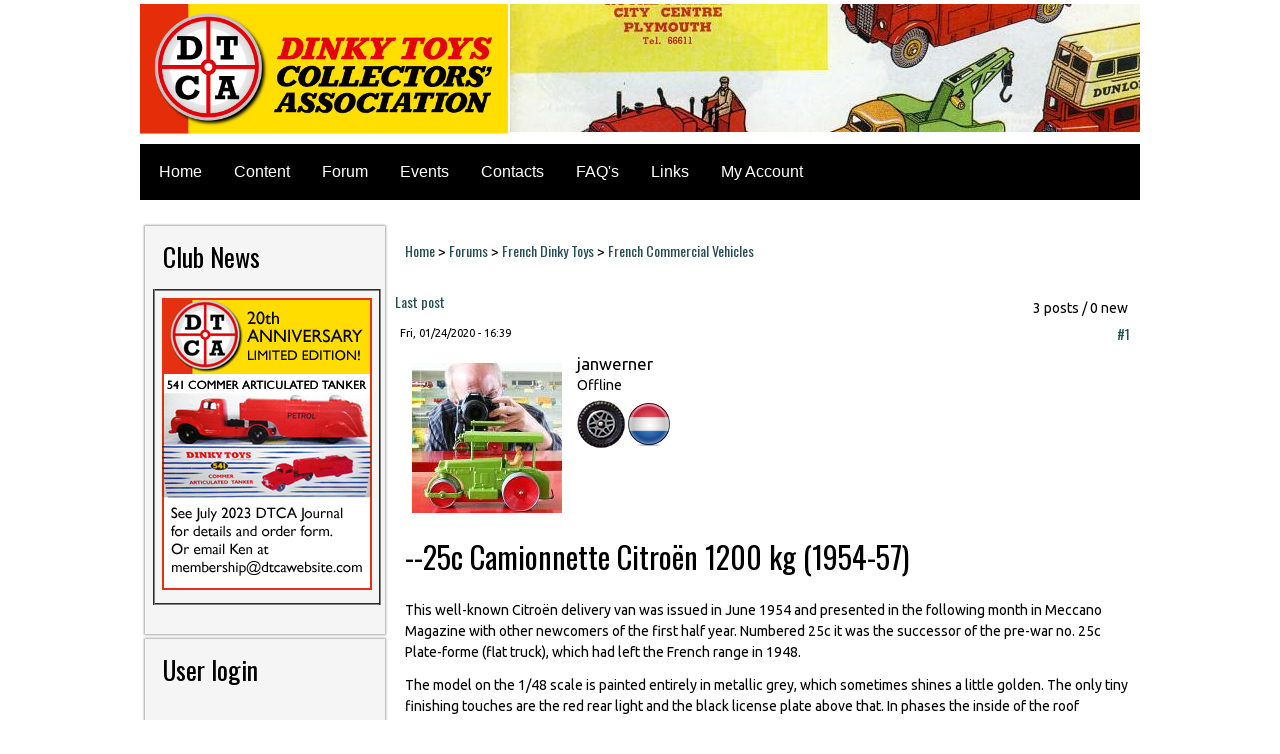

--- FILE ---
content_type: text/html; charset=utf-8
request_url: https://dtcawebsite.com/forum-topic/25c-camionnette-citro%C3%ABn-1200-kg-1954-57
body_size: 11434
content:
<!DOCTYPE html PUBLIC "-//W3C//DTD XHTML+RDFa 1.0//EN" "https://www.w3.org/MarkUp/DTD/xhtml-rdfa-1.dtd">
<html xmlns="https://www.w3.org/1999/xhtml" xml:lang="en" version="XHTML+RDFa 1.0" dir="ltr"
  
  xmlns:content="http://purl.org/rss/1.0/modules/content/"
  xmlns:dc="http://purl.org/dc/terms/"
  xmlns:foaf="http://xmlns.com/foaf/0.1/"
  xmlns:og="http://ogp.me/ns#"
  xmlns:rdfs="http://www.w3.org/2000/01/rdf-schema#"
  xmlns:sioc="http://rdfs.org/sioc/ns#"
  xmlns:sioct="http://rdfs.org/sioc/types#"
  xmlns:skos="http://www.w3.org/2004/02/skos/core#"
  xmlns:xsd="http://www.w3.org/2001/XMLSchema#">

<head profile="http://www.w3.org/1999/xhtml/vocab">
  <script  type="text/javascript" id="CookieConsent" src="https://policy.app.cookieinformation.com/uc.js" data-culture="en" data-iab-enabled="0"></script>
<meta http-equiv="Content-Type" content="text/html; charset=utf-8" />
<link rel="shortcut icon" href="https://dtcawebsite.com/sites/all/themes/dtca_rebuild_tp2/favicon.ico" type="image/vnd.microsoft.icon" />
<meta name="generator" content="Drupal 7 (https://www.drupal.org)" />
<link rel="canonical" href="https://dtcawebsite.com/forum-topic/25c-camionnette-citro%C3%ABn-1200-kg-1954-57" />
<link rel="shortlink" href="https://dtcawebsite.com/node/8029" />
  <title>|</title>
  <link type="text/css" rel="stylesheet" href="https://dtcawebsite.com/sites/default/files/css/css_xE-rWrJf-fncB6ztZfd2huxqgxu4WO-qwma6Xer30m4.css" media="all" />
<link type="text/css" rel="stylesheet" href="https://dtcawebsite.com/sites/default/files/css/css_n3RSTc17TvpA8qE_tWWXnQzX6CpLD_eFSF2yAeExvCk.css" media="all" />
<link type="text/css" rel="stylesheet" href="https://dtcawebsite.com/sites/default/files/css/css_ADfBpApKmgv97Ddior2fyObCaS2TNPerw7gIoR_QtC8.css" media="all" />
<link type="text/css" rel="stylesheet" href="https://dtcawebsite.com/sites/default/files/css/css_BbZtx21k9YcMUBg56WVbkK8suhJQwLZepsCA8kzQrJU.css" media="screen" />
<link type="text/css" rel="stylesheet" href="https://dtcawebsite.com/sites/default/files/css/css_TcNd2YBvknNnZaQemmoT42RALYaWzNIBveV0rkz5_TI.css" media="all" />
  <script type="text/javascript" src="https://dtcawebsite.com/sites/default/files/js/js_Pt6OpwTd6jcHLRIjrE-eSPLWMxWDkcyYrPTIrXDSON0.js"></script>
<script type="text/javascript" src="https://dtcawebsite.com/sites/default/files/js/js_XzKu-zG9Ip7Md2peUSjyCFmghri0u954_Tmh7DNF9uI.js"></script>
<script type="text/javascript" src="https://dtcawebsite.com/sites/default/files/js/js_EC1sYHvRkr-wgtHXJNr9p-apv1L-uaJlkSMkGhSm2Jw.js"></script>
<script type="text/javascript" src="https://www.googletagmanager.com/gtag/js?id=UA-79361204-1"></script>
<script type="text/javascript">
<!--//--><![CDATA[//><!--
window.dataLayer = window.dataLayer || [];function gtag(){dataLayer.push(arguments)};gtag("js", new Date());gtag("set", "developer_id.dMDhkMT", true);gtag("config", "UA-79361204-1", {"groups":"default","anonymize_ip":true});
//--><!]]>
</script>
<script type="text/javascript" src="https://dtcawebsite.com/sites/default/files/js/js_-oEDdwe4XpUqUj4W0KJs96ENaXIrGvjBvIP-WYYBi54.js"></script>
<script type="text/javascript" src="https://dtcawebsite.com/sites/default/files/js/js_jZ7eXiZb_i9DeVXkC8RctztZcoeJsaXOsBe5ObYlfOQ.js"></script>
<script type="text/javascript">
<!--//--><![CDATA[//><!--
jQuery.extend(Drupal.settings, {"basePath":"\/","pathPrefix":"","setHasJsCookie":0,"ajaxPageState":{"theme":"dtca_rebuild_tp2","theme_token":"xUe_C07qWZlPrEZp_bS113IGtdHEXDm6G8OEyLVhe68","js":{"modules\/statistics\/statistics.js":1,"sites\/all\/modules\/jquery_update\/replace\/jquery\/1.12\/jquery.min.js":1,"misc\/jquery-extend-3.4.0.js":1,"misc\/jquery-html-prefilter-3.5.0-backport.js":1,"misc\/jquery.once.js":1,"misc\/drupal.js":1,"sites\/all\/modules\/jquery_update\/js\/jquery_browser.js":1,"sites\/all\/modules\/comment-notify\/comment_notify\/comment_notify.js":1,"sites\/all\/modules\/entityreference\/entityreference\/js\/entityreference.js":1,"sites\/all\/modules\/lightbox2\/js\/auto_image_handling.js":1,"sites\/all\/modules\/lightbox2\/js\/lightbox.js":1,"sites\/all\/modules\/google_analytics\/googleanalytics.js":1,"https:\/\/www.googletagmanager.com\/gtag\/js?id=UA-79361204-1":1,"0":1,"sites\/all\/modules\/extlink\/js\/extlink.js":1,"sites\/all\/themes\/dtca_rebuild_tp2\/script.js":1,"sites\/all\/themes\/dtca_rebuild_tp2\/script.responsive.js":1},"css":{"modules\/system\/system.base.css":1,"modules\/system\/system.menus.css":1,"modules\/system\/system.messages.css":1,"modules\/system\/system.theme.css":1,"sites\/all\/modules\/comment-notify\/comment_notify\/comment_notify.css":1,"sites\/all\/modules\/calendar\/css\/calendar_multiday.css":1,"modules\/comment\/comment.css":1,"modules\/field\/theme\/field.css":1,"modules\/node\/node.css":1,"modules\/search\/search.css":1,"modules\/user\/user.css":1,"sites\/all\/modules\/extlink\/css\/extlink.css":1,"modules\/forum\/forum.css":1,"sites\/all\/modules\/views\/css\/views.css":1,"sites\/all\/modules\/ckeditor\/css\/ckeditor.css":1,"sites\/all\/modules\/ctools\/css\/ctools.css":1,"sites\/all\/modules\/lightbox2\/css\/lightbox.css":1,"sites\/all\/modules\/panels\/css\/panels.css":1,"sites\/all\/modules\/advanced_forum\/styles\/naked\/advanced-forum.naked.structure.css":1,"sites\/all\/modules\/advanced_forum\/styles\/naked_stacked\/advanced-forum.naked_stacked.structure.css":1,"sites\/all\/modules\/advanced_forum\/styles\/naked\/advanced-forum.naked.images.css":1,"sites\/all\/themes\/dtca_rebuild_tp2\/style.css":1,"sites\/all\/themes\/dtca_rebuild_tp2\/style.responsive.css":1}},"lightbox2":{"rtl":0,"file_path":"\/(\\w\\w\/)public:\/","default_image":"\/sites\/all\/modules\/lightbox2\/images\/brokenimage.jpg","border_size":10,"font_color":"000","box_color":"fff","top_position":"","overlay_opacity":"0.8","overlay_color":"000","disable_close_click":1,"resize_sequence":0,"resize_speed":400,"fade_in_speed":400,"slide_down_speed":600,"use_alt_layout":0,"disable_resize":1,"disable_zoom":0,"force_show_nav":0,"show_caption":1,"loop_items":0,"node_link_text":"View Image Details","node_link_target":0,"image_count":"Image !current of !total","video_count":"Video !current of !total","page_count":"Page !current of !total","lite_press_x_close":"press \u003Ca href=\u0022#\u0022 onclick=\u0022hideLightbox(); return FALSE;\u0022\u003E\u003Ckbd\u003Ex\u003C\/kbd\u003E\u003C\/a\u003E to close","download_link_text":"","enable_login":false,"enable_contact":false,"keys_close":"c x 27","keys_previous":"p 37","keys_next":"n 39","keys_zoom":"z","keys_play_pause":"32","display_image_size":"original","image_node_sizes":"(\\.thumbnail)","trigger_lightbox_classes":"img.inline,img.flickr-photo-img,img.flickr-photoset-img,img.ImageFrame_image,img.ImageFrame_none,img.image-img_assist_custom,img.thumbnail, img.image-thumbnail","trigger_lightbox_group_classes":"","trigger_slideshow_classes":"","trigger_lightframe_classes":"","trigger_lightframe_group_classes":"","custom_class_handler":"lightbox_ungrouped","custom_trigger_classes":"","disable_for_gallery_lists":1,"disable_for_acidfree_gallery_lists":true,"enable_acidfree_videos":true,"slideshow_interval":5000,"slideshow_automatic_start":0,"slideshow_automatic_exit":0,"show_play_pause":1,"pause_on_next_click":1,"pause_on_previous_click":1,"loop_slides":0,"iframe_width":600,"iframe_height":400,"iframe_border":1,"enable_video":0,"useragent":"Mozilla\/5.0 (Macintosh; Intel Mac OS X 10_15_7) AppleWebKit\/537.36 (KHTML, like Gecko) Chrome\/131.0.0.0 Safari\/537.36; ClaudeBot\/1.0; +claudebot@anthropic.com)"},"better_exposed_filters":{"views":{"new_comments":{"displays":{"block":{"filters":[]}}},"header_slideshow":{"displays":{"block":{"filters":[]}}}}},"googleanalytics":{"account":["UA-79361204-1"],"trackOutbound":1,"trackMailto":1,"trackDownload":1,"trackDownloadExtensions":"7z|aac|arc|arj|asf|asx|avi|bin|csv|doc(x|m)?|dot(x|m)?|exe|flv|gif|gz|gzip|hqx|jar|jpe?g|js|mp(2|3|4|e?g)|mov(ie)?|msi|msp|pdf|phps|png|ppt(x|m)?|pot(x|m)?|pps(x|m)?|ppam|sld(x|m)?|thmx|qtm?|ra(m|r)?|sea|sit|tar|tgz|torrent|txt|wav|wma|wmv|wpd|xls(x|m|b)?|xlt(x|m)|xlam|xml|z|zip"},"urlIsAjaxTrusted":{"\/forum-topic\/25c-camionnette-citro%C3%ABn-1200-kg-1954-57?destination=node\/8029":true},"statistics":{"data":{"nid":"8029"},"url":"\/modules\/statistics\/statistics.php"},"extlink":{"extTarget":"_blank","extClass":"ext","extLabel":"(link is external)","extImgClass":0,"extIconPlacement":"append","extSubdomains":1,"extExclude":"","extInclude":"","extCssExclude":"","extCssExplicit":"","extAlert":0,"extAlertText":"This link will take you to an external web site. We are not responsible for their content.","mailtoClass":"mailto","mailtoLabel":"(link sends e-mail)","extUseFontAwesome":false}});
//--><!]]>
</script>
  <!-- Created by Artisteer v4.0.0.58475 -->

<meta name="viewport" content="initial-scale = 1.0, maximum-scale = 1.0, user-scalable = no, width = device-width">

<!--[if lt IE 9]><script src="https://html5shiv.googlecode.com/svn/trunk/html5.js"></script><![endif]-->

<!--[if lte IE 7]><link rel="stylesheet" href="/sites/all/themes/dtca_rebuild_tp2/style.ie7.css" media="screen" /><![endif]-->

<link rel="stylesheet" type="text/css" href="https://fonts.googleapis.com/css?family=Raleway|Oswald|Ubuntu&amp;subset=latin">


</head>
<body class="html not-front not-logged-in no-sidebars page-node page-node- page-node-8029 node-type-forum" >
    
<div id="dtca-main">
<header class="dtca-header clearfix">

    <div class="dtca-shapes">


            </div>

<nav class="dtca-nav clearfix">
     
    <ul class="dtca-hmenu"><li class="first leaf"><a href="/">Home</a></li>
<li class="expanded"><a href="/website-content" title="">Content</a><ul><li class="first leaf"><a href="/single-dinky-toys" title="">Single Dinky Toys</a></li>
<li class="last leaf"><a href="/dinky-sets" title="">Dinky Sets</a></li>
</ul></li>
<li class="leaf"><a href="/forum" title="">Forum</a></li>
<li class="leaf"><a href="/calendar-node-field-event-date/month" title="">Events</a></li>
<li class="leaf"><a href="/position-contacts" title="">Contacts</a></li>
<li class="leaf"><a href="/faqs">FAQ's</a></li>
<li class="leaf"><a href="/external-links" title="">Links</a></li>
<li class="last leaf"><a href="/user" title="">My Account</a></li>
</ul>
</nav>

                    
</header>
<div class="dtca-sheet clearfix">
            <div id="banner1">  <div class="region region-banner1">
    <div class="block block-block" id="block-block-1">
<div class="content">
<div style="position: absolute; top: -196px;">
<p><a href="/index.php"><img alt="" height="141" src="/sites/default/files/DTCALogo-hr.png" width="368" /></a></p>
</div>
<p> </p>
</div>
</div>
<div class="block block-views" id="block-views-header-slideshow-block">
<div class="content">
<div class="view view-header-slideshow view-id-header_slideshow view-display-id-block view-dom-id-af7fd4830591fae05ef340caa71ac74e">
        
  
  
      <div class="view-content">
        <div class="views-row views-row-1 views-row-odd views-row-first views-row-last">
      
  <div class="views-field views-field-field-header-image">        <div class="field-content"><img typeof="foaf:Image" src="https://dtcawebsite.com/sites/default/files/styles/header_630_128/public/header-images/481%20Ovaltine%20006.jpg?itok=-fQg0tgS" width="630" height="128" alt="" /></div>  </div>  </div>
    </div>
  
  
  
  
  
  
</div></div>
</div>
  </div>
</div><div class="dtca-layout-wrapper clearfix">
                <div class="dtca-content-layout">
                    <div class="dtca-content-layout-row">
                        <div class="dtca-layout-cell dtca-sidebar1 clearfix">  <div class="region region-sidebar-left">
    <div class="block block-block" id="block-block-5">
<div class="dtca-block clearfix">
        <div class="dtca-blockheader"><h3 class="t subject">
  Club News</h3>
</div>        <div class="dtca-blockcontent"><table border="2" cellpadding="0" cellspacing="1" style="width: 100%">
<tbody>
<tr>
<td>
<p><img alt="" src="/sites/default/files/u199/july-2023-advert.png" style="width: 210px; height: 292px;" /></p>
</td>
</tr>
</tbody>
</table>
<p> </p>
</div>
</div></div>
<div class="block block-user" id="block-user-login">
<div class="dtca-block clearfix">
        <div class="dtca-blockheader"><h3 class="t subject">
  User login</h3>
</div>        <div class="dtca-blockcontent"><form action="/forum-topic/25c-camionnette-citro%C3%ABn-1200-kg-1954-57?destination=node/8029" method="post" id="user-login-form" accept-charset="UTF-8"><div><div class="form-item form-type-textfield form-item-name">
  <label class="" for="edit-name"> Username <span class="form-required" title="This field is required.">*</span> </label>
 <input type="text" id="edit-name" name="name" value="" size="15" maxlength="60" class="form-text required" />
</div>
<div class="form-item form-type-password form-item-pass">
  <label class="" for="edit-pass"> Password <span class="form-required" title="This field is required.">*</span> </label>
 <input type="password" id="edit-pass" name="pass" size="15" maxlength="128" class="form-text required" />
</div>
<div class="item-list"><ul><li class="first"><a href="/user/register" title="Create a new user account.">Create new account</a></li>
<li class="last"><a href="/user/password" title="Request new password via e-mail.">Request new password</a></li>
</ul></div><input type="hidden" name="form_build_id" value="form--dg9CPmFilsYXIqMwxFn4Tv-UBPQb83NU9DjZDo0cEs" />
<input type="hidden" name="form_id" value="user_login_block" />
<div class="form-actions form-wrapper" id="edit-actions"><input type="submit" id="edit-submit" name="op" value="Log in" class="form-submit dtca-button" /></div></div></form></div>
</div></div>
<div class="block block-forum" id="block-forum-new">
<div class="dtca-block clearfix">
        <div class="dtca-blockheader"><h3 class="t subject">
  New forum topics</h3>
</div>        <div class="dtca-blockcontent"><div class="item-list"><ul><li class="first"><a href="/forum-topic-28" title="1 comment">616-AEC with Chieftain Tank</a></li>
<li><a href="/forum-topic-27" title="1 comment">-537 Renault 16 TL</a></li>
<li><a href="/forum-topic-26" title="3 comments">Membership renewal</a></li>
<li><a href="/forum-topic-25" title="4 comments">Christmas 2024</a></li>
<li class="last"><a href="/forum-topic-24" title="1 comment">—37c Dispatch rider (37-40)</a></li>
</ul></div><div class="more-link"><a href="/forum" title="Read the latest forum topics.">More</a></div></div>
</div></div>
<div class="block block-views" id="block-views-new-comments-block">
<div class="dtca-block clearfix">
        <div class="dtca-blockheader"><h3 class="t subject">
  New Comments</h3>
</div>        <div class="dtca-blockcontent"><div class="view view-new-comments view-id-new_comments view-display-id-block view-dom-id-a270b39b6be0e01aa6b03112cd9621b3">
        
  
  
      <div class="view-content">
        <div class="views-row views-row-1 views-row-odd views-row-first">
      
  <div>        <span class="newCommentsTitle"><a href="/comment/14453#comment-14453">Quite fascinating - in my</a></span>  </div>  
  <div>        <p class="newCommentsContentTitle">-Boxes General Discussions including end flaps, both British and French</p>  </div>  
  <div>        <span class="newCommentsContentTitle"><em class="placeholder">6 days 1 hour</em> ago</span>  </div>  </div>
  <div class="views-row views-row-2 views-row-even">
      
  <div>        <span class="newCommentsTitle"><a href="/comment/14452#comment-14452">I managed to send a personal</a></span>  </div>  
  <div>        <p class="newCommentsContentTitle">-Boxes General Discussions including end flaps, both British and French</p>  </div>  
  <div>        <span class="newCommentsContentTitle"><em class="placeholder">1 week 23 hours</em> ago</span>  </div>  </div>
  <div class="views-row views-row-3 views-row-odd">
      
  <div>        <span class="newCommentsTitle"><a href="/comment/14451#comment-14451">In the Binns Road Gazette of</a></span>  </div>  
  <div>        <p class="newCommentsContentTitle">-Boxes General Discussions including end flaps, both British and French</p>  </div>  
  <div>        <span class="newCommentsContentTitle"><em class="placeholder">1 week 23 hours</em> ago</span>  </div>  </div>
  <div class="views-row views-row-4 views-row-even">
      
  <div>        <span class="newCommentsTitle"><a href="/comment/14450#comment-14450">Does anyone have broad box</a></span>  </div>  
  <div>        <p class="newCommentsContentTitle">-Boxes General Discussions including end flaps, both British and French</p>  </div>  
  <div>        <span class="newCommentsContentTitle"><em class="placeholder">1 week 6 days</em> ago</span>  </div>  </div>
  <div class="views-row views-row-5 views-row-odd">
      
  <div>        <span class="newCommentsTitle"><a href="/comment/14449#comment-14449">It seems this website, and</a></span>  </div>  
  <div>        <p class="newCommentsContentTitle">DTCAwebsite upgrade 2023</p>  </div>  
  <div>        <span class="newCommentsContentTitle"><em class="placeholder">3 weeks 22 hours</em> ago</span>  </div>  </div>
  <div class="views-row views-row-6 views-row-even">
      
  <div>        <span class="newCommentsTitle"><a href="/comment/14448#comment-14448">Just renewed - looking</a></span>  </div>  
  <div>        <p class="newCommentsContentTitle">DTCAwebsite upgrade 2023</p>  </div>  
  <div>        <span class="newCommentsContentTitle"><em class="placeholder">3 weeks 5 days</em> ago</span>  </div>  </div>
  <div class="views-row views-row-7 views-row-odd">
      
  <div>        <span class="newCommentsTitle"><a href="/comment/14447#comment-14447">You will know if you get the</a></span>  </div>  
  <div>        <p class="newCommentsContentTitle">DTCAwebsite upgrade 2023</p>  </div>  
  <div>        <span class="newCommentsContentTitle"><em class="placeholder">4 weeks 41 min</em> ago</span>  </div>  </div>
  <div class="views-row views-row-8 views-row-even">
      
  <div>        <span class="newCommentsTitle"><a href="/comment/14446#comment-14446">The Might Antar (660) and</a></span>  </div>  
  <div>        <p class="newCommentsContentTitle">616-AEC with Chieftain Tank</p>  </div>  
  <div>        <span class="newCommentsContentTitle"><em class="placeholder">4 weeks 5 hours</em> ago</span>  </div>  </div>
  <div class="views-row views-row-9 views-row-odd">
      
  <div>        <span class="newCommentsTitle"><a href="/comment/14445#comment-14445">I  My membership was renewed</a></span>  </div>  
  <div>        <p class="newCommentsContentTitle">DTCAwebsite upgrade 2023</p>  </div>  
  <div>        <span class="newCommentsContentTitle"><em class="placeholder">4 weeks 8 hours</em> ago</span>  </div>  </div>
  <div class="views-row views-row-10 views-row-even">
      
  <div>        <span class="newCommentsTitle"><a href="/comment/14444#comment-14444">Same for me.  Happy new year</a></span>  </div>  
  <div>        <p class="newCommentsContentTitle">DTCAwebsite upgrade 2023</p>  </div>  
  <div>        <span class="newCommentsContentTitle"><em class="placeholder">1 month 1 day</em> ago</span>  </div>  </div>
  <div class="views-row views-row-11 views-row-odd">
      
  <div>        <span class="newCommentsTitle"><a href="/comment/14443#comment-14443">Thank you for your good</a></span>  </div>  
  <div>        <p class="newCommentsContentTitle">DTCAwebsite upgrade 2023</p>  </div>  
  <div>        <span class="newCommentsContentTitle"><em class="placeholder">1 month 5 days</em> ago</span>  </div>  </div>
  <div class="views-row views-row-12 views-row-even">
      
  <div>        <span class="newCommentsTitle"><a href="/comment/14442#comment-14442">Very crude reproductions. Not</a></span>  </div>  
  <div>        <p class="newCommentsContentTitle">-073 Land Rover, Horse Box and Horse (1960-67)</p>  </div>  
  <div>        <span class="newCommentsContentTitle"><em class="placeholder">1 month 1 week</em> ago</span>  </div>  </div>
  <div class="views-row views-row-13 views-row-odd">
      
  <div>        <span class="newCommentsTitle"><a href="/comment/14441#comment-14441">A happy Christmas and a good</a></span>  </div>  
  <div>        <p class="newCommentsContentTitle">DTCAwebsite upgrade 2023</p>  </div>  
  <div>        <span class="newCommentsContentTitle"><em class="placeholder">1 month 1 week</em> ago</span>  </div>  </div>
  <div class="views-row views-row-14 views-row-even">
      
  <div>        <span class="newCommentsTitle"><a href="/comment/14437#comment-14437">Are these bases made from</a></span>  </div>  
  <div>        <p class="newCommentsContentTitle">-073 Land Rover, Horse Box and Horse (1960-67)</p>  </div>  
  <div>        <span class="newCommentsContentTitle"><em class="placeholder">2 months 6 days</em> ago</span>  </div>  </div>
  <div class="views-row views-row-15 views-row-odd">
      
  <div>        <span class="newCommentsTitle"><a href="/comment/14436#comment-14436">I was a paying member through</a></span>  </div>  
  <div>        <p class="newCommentsContentTitle">DTCAwebsite upgrade 2023</p>  </div>  
  <div>        <span class="newCommentsContentTitle"><em class="placeholder">3 months 2 days</em> ago</span>  </div>  </div>
  <div class="views-row views-row-16 views-row-even">
      
  <div>        <span class="newCommentsTitle"><a href="/comment/14435#comment-14435">What strikes me is that it&#039;s</a></span>  </div>  
  <div>        <p class="newCommentsContentTitle">DTCAwebsite upgrade 2023</p>  </div>  
  <div>        <span class="newCommentsContentTitle"><em class="placeholder">3 months 3 days</em> ago</span>  </div>  </div>
  <div class="views-row views-row-17 views-row-odd">
      
  <div>        <span class="newCommentsTitle"><a href="/comment/14434#comment-14434">I agree, but I cannot change</a></span>  </div>  
  <div>        <p class="newCommentsContentTitle">-105c and 383 4-Wheel Hand Truck (1949-1958)</p>  </div>  
  <div>        <span class="newCommentsContentTitle"><em class="placeholder">3 months 1 week</em> ago</span>  </div>  </div>
  <div class="views-row views-row-18 views-row-even">
      
  <div>        <span class="newCommentsTitle"><a href="/comment/14433#comment-14433">The title of this proposed</a></span>  </div>  
  <div>        <p class="newCommentsContentTitle">-105c and 383 4-Wheel Hand Truck (1949-1958)</p>  </div>  
  <div>        <span class="newCommentsContentTitle"><em class="placeholder">3 months 1 week</em> ago</span>  </div>  </div>
  <div class="views-row views-row-19 views-row-odd">
      
  <div>        <span class="newCommentsTitle"><a href="/comment/14432#comment-14432">Like Richard, I did not renew</a></span>  </div>  
  <div>        <p class="newCommentsContentTitle">DTCAwebsite upgrade 2023</p>  </div>  
  <div>        <span class="newCommentsContentTitle"><em class="placeholder">3 months 2 weeks</em> ago</span>  </div>  </div>
  <div class="views-row views-row-20 views-row-even">
      
  <div>        <span class="newCommentsTitle"><a href="/comment/14430#comment-14430">Is there any news yet about</a></span>  </div>  
  <div>        <p class="newCommentsContentTitle">DTCAwebsite upgrade 2023</p>  </div>  
  <div>        <span class="newCommentsContentTitle"><em class="placeholder">3 months 2 weeks</em> ago</span>  </div>  </div>
  <div class="views-row views-row-21 views-row-odd">
      
  <div>        <span class="newCommentsTitle"><a href="/comment/14428#comment-14428">I am still waiting that the</a></span>  </div>  
  <div>        <p class="newCommentsContentTitle">DTCAwebsite upgrade 2023</p>  </div>  
  <div>        <span class="newCommentsContentTitle"><em class="placeholder">4 months 3 weeks</em> ago</span>  </div>  </div>
  <div class="views-row views-row-22 views-row-even">
      
  <div>        <span class="newCommentsTitle"><a href="/comment/14427#comment-14427">Jan, Exactly what you said. I</a></span>  </div>  
  <div>        <p class="newCommentsContentTitle">DTCAwebsite upgrade 2023</p>  </div>  
  <div>        <span class="newCommentsContentTitle"><em class="placeholder">4 months 3 weeks</em> ago</span>  </div>  </div>
  <div class="views-row views-row-23 views-row-odd">
      
  <div>        <span class="newCommentsTitle"><a href="/comment/14426#comment-14426">Yes, it&#039;s starting to get a</a></span>  </div>  
  <div>        <p class="newCommentsContentTitle">DTCAwebsite upgrade 2023</p>  </div>  
  <div>        <span class="newCommentsContentTitle"><em class="placeholder">4 months 3 weeks</em> ago</span>  </div>  </div>
  <div class="views-row views-row-24 views-row-even">
      
  <div>        <span class="newCommentsTitle"><a href="/comment/14425#comment-14425">No posts at all for over a</a></span>  </div>  
  <div>        <p class="newCommentsContentTitle">DTCAwebsite upgrade 2023</p>  </div>  
  <div>        <span class="newCommentsContentTitle"><em class="placeholder">4 months 3 weeks</em> ago</span>  </div>  </div>
  <div class="views-row views-row-25 views-row-odd">
      
  <div>        <span class="newCommentsTitle"><a href="/comment/14424#comment-14424">It&#039;s a disgrace that Al</a></span>  </div>  
  <div>        <p class="newCommentsContentTitle">DTCAwebsite upgrade 2023</p>  </div>  
  <div>        <span class="newCommentsContentTitle"><em class="placeholder">5 months 3 weeks</em> ago</span>  </div>  </div>
  <div class="views-row views-row-26 views-row-even">
      
  <div>        <span class="newCommentsTitle"><a href="/comment/14423#comment-14423">The new website, if and when</a></span>  </div>  
  <div>        <p class="newCommentsContentTitle">DTCAwebsite upgrade 2023</p>  </div>  
  <div>        <span class="newCommentsContentTitle"><em class="placeholder">5 months 3 weeks</em> ago</span>  </div>  </div>
  <div class="views-row views-row-27 views-row-odd">
      
  <div>        <span class="newCommentsTitle"><a href="/comment/14422#comment-14422">I haven&#039;t noticed any</a></span>  </div>  
  <div>        <p class="newCommentsContentTitle">DTCAwebsite upgrade 2023</p>  </div>  
  <div>        <span class="newCommentsContentTitle"><em class="placeholder">5 months 3 weeks</em> ago</span>  </div>  </div>
  <div class="views-row views-row-28 views-row-even">
      
  <div>        <span class="newCommentsTitle"><a href="/comment/14421#comment-14421">Only a test to see if the</a></span>  </div>  
  <div>        <p class="newCommentsContentTitle">DTCAwebsite upgrade 2023</p>  </div>  
  <div>        <span class="newCommentsContentTitle"><em class="placeholder">5 months 3 weeks</em> ago</span>  </div>  </div>
  <div class="views-row views-row-29 views-row-odd">
      
  <div>        <span class="newCommentsTitle"><a href="/comment/14420#comment-14420">I miss the Journal too. But</a></span>  </div>  
  <div>        <p class="newCommentsContentTitle">DTCAwebsite upgrade 2023</p>  </div>  
  <div>        <span class="newCommentsContentTitle"><em class="placeholder">6 months 1 day</em> ago</span>  </div>  </div>
  <div class="views-row views-row-30 views-row-even">
      
  <div>        <span class="newCommentsTitle"><a href="/comment/14419#comment-14419">Dont worry Jacques ! you are</a></span>  </div>  
  <div>        <p class="newCommentsContentTitle">DTCAwebsite upgrade 2023</p>  </div>  
  <div>        <span class="newCommentsContentTitle"><em class="placeholder">6 months 1 day</em> ago</span>  </div>  </div>
  <div class="views-row views-row-31 views-row-odd">
      
  <div>        <span class="newCommentsTitle"><a href="/comment/14418#comment-14418">is there any news about the</a></span>  </div>  
  <div>        <p class="newCommentsContentTitle">DTCAwebsite upgrade 2023</p>  </div>  
  <div>        <span class="newCommentsContentTitle"><em class="placeholder">6 months 1 day</em> ago</span>  </div>  </div>
  <div class="views-row views-row-32 views-row-even">
      
  <div>        <span class="newCommentsTitle"><a href="/comment/14416#comment-14416">The holes for rear axles were</a></span>  </div>  
  <div>        <p class="newCommentsContentTitle">--22c Motor Truck (1933-50)</p>  </div>  
  <div>        <span class="newCommentsContentTitle"><em class="placeholder">6 months 2 weeks</em> ago</span>  </div>  </div>
  <div class="views-row views-row-33 views-row-odd">
      
  <div>        <span class="newCommentsTitle"><a href="/comment/14415#comment-14415">I have been working on the</a></span>  </div>  
  <div>        <p class="newCommentsContentTitle">--22c Motor Truck (1933-50)</p>  </div>  
  <div>        <span class="newCommentsContentTitle"><em class="placeholder">6 months 2 weeks</em> ago</span>  </div>  </div>
  <div class="views-row views-row-34 views-row-even">
      
  <div>        <span class="newCommentsTitle"><a href="/comment/14414#comment-14414">The Journal stated around</a></span>  </div>  
  <div>        <p class="newCommentsContentTitle">DTCAwebsite upgrade 2023</p>  </div>  
  <div>        <span class="newCommentsContentTitle"><em class="placeholder">7 months 1 week</em> ago</span>  </div>  </div>
  <div class="views-row views-row-35 views-row-odd views-row-last">
      
  <div>        <span class="newCommentsTitle"><a href="/comment/14413#comment-14413">What I don&#039;t understand is</a></span>  </div>  
  <div>        <p class="newCommentsContentTitle">DTCAwebsite upgrade 2023</p>  </div>  
  <div>        <span class="newCommentsContentTitle"><em class="placeholder">7 months 1 week</em> ago</span>  </div>  </div>
    </div>
  
  
  
  
  
  
</div></div>
</div></div>
<div class="block block-block" id="block-block-3">
<div class="dtca-block clearfix">
                <div class="dtca-blockcontent"><script async="" src="//pagead2.googlesyndication.com/pagead/js/adsbygoogle.js"></script><script>
<!--//--><![CDATA[// ><!--

  (adsbygoogle = window.adsbygoogle || []).push({
    google_ad_client: "ca-pub-6162144483423127",
    enable_page_level_ads: true
  });

//--><!]]>
</script></div>
</div></div>
<div class="block block-visitors" id="block-visitors-0">
<div class="dtca-block clearfix">
        <div class="dtca-blockheader"><h3 class="t subject">
  Visitors</h3>
</div>        <div class="dtca-blockcontent"><div class="item-list"><ul><li class="first">Total Visitors: 1710078</li>
<li>Registered Users: 469</li>
<li>Published Nodes: 1692</li>
<li class="last">Since: 01/26/2026 - 20:32</li>
</ul></div></div>
</div></div>
<div class="block block-block" id="block-block-4">
<div class="dtca-block clearfix">
                <div class="dtca-blockcontent"><script async="" src="//pagead2.googlesyndication.com/pagead/js/adsbygoogle.js"></script><script>
<!--//--><![CDATA[// ><!--

  (adsbygoogle = window.adsbygoogle || []).push({
    google_ad_client: "ca-pub-6162144483423127",
    enable_page_level_ads: true
  });

//--><!]]>
</script></div>
</div></div>
  </div>
</div>                        <div class="dtca-layout-cell dtca-content clearfix">
<article class="dtca-post dtca-article">
                                
                                                
                <div class="dtca-postcontent"><h2 class="element-invisible dtca-postheader">You are here</h2><div class="breadcrumb dtca-postcontent"><a href="/">Home</a> > <a href="/forum">Forums</a> > <a href="/forums/french-dinky-toys">French Dinky Toys</a> > <a href="/forums/french-commercial-vehicles">French Commercial Vehicles</a></div></div>
</article>


<article class="dtca-post dtca-article">
                                
                                                
                <div class="dtca-postcontent">  <div class="region region-content">
      <div class="region region-content">
    <div class="block block-system" id="block-system-main">
<div class="content">

  
<div id="forum-topic-header" class="forum-topic-header clearfix">
	
  <div class="topic-post-count">
  3 posts / 0 new  </div>

  
  
      <div class="last-post-link">
     <a href="/forum-topic/25c-camionnette-citro%C3%ABn-1200-kg-1954-57#comment-11972" class="af-button-large active"><span>Last post</span></a>    </div>
  

  <a id="forum-topic-top"></a>
  <div class="forum-post-title">
          <h2></h2>
        </div>

  <div id="top-pager-style">  
    </div>
        
</div>

<div id="post-8029" class="forum-post clearfix en posted-by-82"  about="/forum-topic/25c-camionnette-citro%C3%ABn-1200-kg-1954-57" typeof="sioc:Post sioct:BoardPost">
  <div class="forum-post-info clearfix">
    <div class="forum-posted-on">
      <span property="dc:date dc:created" content="2020-01-24T16:39:10+00:00" datatype="xsd:dateTime">Fri, 01/24/2020 - 16:39</span>
                </div>
    
    
        
    <span class="forum-post-number"><a href="/forum-topic/25c-camionnette-citro%C3%ABn-1200-kg-1954-57" class="active">#1</a></span>
  </div> 
  <div class="forum-post-wrapper">
    <div class="forum-post-panel-sub">
              

<div class="author-pane clearfix">
 <div class="author-pane-inner">
              
  <div class="picture">
    <img typeof="foaf:Image" src="https://dtcawebsite.com/sites/default/files/styles/author_pane_style/public/pictures/picture-82-1465158036.jpg?itok=6ns3yQYv" alt="janwerner&#039;s picture" title="janwerner&#039;s picture" />  </div>
    
        <div class="author-pane-section author-pane-section-1">
            <div class="author-pane-line author-name">
        <span class="username" xml:lang="" about="/users/janwerner" typeof="sioc:UserAccount" property="foaf:name" datatype="">janwerner</span>      </div>

                    <div class="author-pane-line author-offline">
           Offline        </div>
      
            
                    <div class="author-pane-line author-badges">
          <img class="badge badge-27 dtca-member" typeof="foaf:Image" src="https://dtcawebsite.com/sites/default/files/styles/badge_styles/public/badges/DTCA-Member.png?itok=_aJsv9lw" width="48" height="48" alt="DTCA Member" title="DTCA Member" /><img class="badge badge-18 netherlands" typeof="foaf:Image" src="https://dtcawebsite.com/sites/default/files/styles/badge_styles/public/badges/flag_netherlands.png?itok=V483Fj78" width="48" height="48" alt="Netherlands" title="Netherlands" />        </div>
          </div>

    <div class="author-pane-section author-pane-section-2">
            
            
                </div>

        <div class="author-pane-section author-pane-contact">
            
            
            
                </div>

        <div class="author-pane-section author-pane-admin">
            
          
               </div>
  </div>
</div>
          </div>

    <div class="forum-post-panel-main clearfix">
              <div class="forum-post-title">
          <h2>--25c Camionnette Citroën 1200 kg (1954-57)</h2>
        </div>
      
      <div class="forum-post-content">
        <div class="field field-name-body field-type-text-with-summary field-label-hidden"><div class="field-items"><div class="field-item even" property="content:encoded"><p>This well-known Citroën delivery van was issued in June 1954 and presented in the following month in Meccano Magazine with other newcomers of the first half year. Numbered 25c it was the successor of the pre-war no. 25c Plate-forme (flat truck), which had left the French range in 1948.</p>
<p>The model on the 1/48 scale is painted entirely in metallic grey, which sometimes shines a little golden. The only tiny finishing touches are the red rear light and the black license plate above that. In phases the inside of the roof changed from completely smooth to fully checked in the end. The working sliding door to the side (porte de côté) was a first.</p>
<p>The typical corrugated sheet metal has been reproduced very nicely by the manufacturer. Accurate production thereof will have high demands on the mould and the casting. In his encyclopaedia Jacques Dujardin shows the construction drawing for the mould, which dates from 25 March 1953.</p>
<p>For those who find this version rather boring, the model, numbered 25CG (and after 1959 561), was more cheerfully finished in various supplier colours from 1957: CH. Gervais, Cibié, Glaces Gervais and Baroclem.</p>
<p>The real prototype, the Citroën H van, was produced between 1947 and 1982. It was very common in the 1950s, '60s and' 70s. The first blueprints were on the drawing table during the Second World War already, but the first prototype was manufactured well after 1945. Even nowadays some are occasionally found in operation.</p>
<p>With its characteristic corrugated sheet body, the H, HY, HZ etc. (various weight indications) was a well-known appearance on the European roads. This vehicle remained virtually unchanged during its 34 years’ production, a record for a delivery van. A total of 475,000 units were built. The practical loading space was used for all kinds of purposes, from transporting agricultural goods to use for patient transport.</p>
<p>The requirements for the design of the HY partly resembled those of the 2CV: front-wheel drive, low fuel consumption and good road-holding. The design of this vehicle is based on the self-supporting body. All the technology was concentrated in front of the vehicle (engine, gearbox and drive). The resulting advantage was that an HY could be extended quite easily by ‘sawing’ the car in half right behind the cabin; only the wiring and the brake lines had to be extended, if preferred. The car also has a flat, low loading floor, because the cardan drive is missing due to the front-wheel drive.</p>
<p>The HY appeared in many hundreds of variants. As a motorhome, catering sales car, pick-up, horse box, etc., etc.</p>
<p>Two years ago I came across a splendid original, on a parking place in my hometown, for sale! Kind regards, Jan</p>
<p>See also Jacques’ contribution on TMT:</p>
<p><a href="http://www.talkmodeltoys.com/discus/messages/27668/12623.html?1201470407" rel="nofollow">http://www.talkmodeltoys.com/discus/messages/27668/12623.html?1201470407</a></p>
<p> </p>
</div></div></div><div class="field field-name-field-forum-images field-type-image field-label-hidden"><div class="field-items"><div class="field-item even"><a href="https://dtcawebsite.com/sites/default/files/forum-images/1.%20Catalogus%201954%20F%20omslag.jpg" rel="lightbox[field_forum_images][]" title="Proudly illustrated in colour on the front cover of the 1954 French Dinky Toys catalogue."><img typeof="foaf:Image" src="https://dtcawebsite.com/sites/default/files/styles/large/public/forum-images/1.%20Catalogus%201954%20F%20omslag.jpg?itok=URqCI_-S" width="480" height="300" alt="" title="Proudly illustrated in colour on the front cover of the 1954 French Dinky Toys catalogue." /></a></div><div class="field-item odd"><a href="https://dtcawebsite.com/sites/default/files/forum-images/2.%20Catalogus%201954%20F%20p8-9_0.jpg" rel="lightbox[field_forum_images][]" title="As a first in the same catalogue: Nouveauté 1954 - Disponible en juin."><img typeof="foaf:Image" src="https://dtcawebsite.com/sites/default/files/styles/large/public/forum-images/2.%20Catalogus%201954%20F%20p8-9_0.jpg?itok=rTu53N-u" width="480" height="300" alt="" title="As a first in the same catalogue: Nouveauté 1954 - Disponible en juin." /></a></div><div class="field-item even"><a href="https://dtcawebsite.com/sites/default/files/forum-images/3.%20MM%205407.jpg" rel="lightbox[field_forum_images][]" title="All new introductions of early 1954 in the French Meccano Magazine of July."><img typeof="foaf:Image" src="https://dtcawebsite.com/sites/default/files/styles/large/public/forum-images/3.%20MM%205407.jpg?itok=Eh8AWaZG" width="480" height="300" alt="" title="All new introductions of early 1954 in the French Meccano Magazine of July." /></a></div><div class="field-item odd"><a href="https://dtcawebsite.com/sites/default/files/forum-images/4.%20dtf25c%20IMG_4597.jpg" rel="lightbox[field_forum_images][]" title="No. 25c Citroën Fourgon 1200 kg, and its illustrated yellow end flaps box."><img typeof="foaf:Image" src="https://dtcawebsite.com/sites/default/files/styles/large/public/forum-images/4.%20dtf25c%20IMG_4597.jpg?itok=x7d2y-nT" width="480" height="300" alt="" title="No. 25c Citroën Fourgon 1200 kg, and its illustrated yellow end flaps box." /></a></div><div class="field-item even"><a href="https://dtcawebsite.com/sites/default/files/forum-images/5.%20dtf25c%20IMG_4599.jpg" rel="lightbox[field_forum_images][]" title="Showing the opposite side here."><img typeof="foaf:Image" src="https://dtcawebsite.com/sites/default/files/styles/large/public/forum-images/5.%20dtf25c%20IMG_4599.jpg?itok=ZzZbTr6D" width="480" height="300" alt="" title="Showing the opposite side here." /></a></div><div class="field-item odd"><a href="https://dtcawebsite.com/sites/default/files/forum-images/6.%20dtf25c%20IMG_4605.jpg" rel="lightbox[field_forum_images][]" title="Showing the front here, all corrugated."><img typeof="foaf:Image" src="https://dtcawebsite.com/sites/default/files/styles/large/public/forum-images/6.%20dtf25c%20IMG_4605.jpg?itok=p9JKQUTa" width="480" height="300" alt="" title="Showing the front here, all corrugated." /></a></div><div class="field-item even"><a href="https://dtcawebsite.com/sites/default/files/forum-images/7.%20dtf%2025c%20IMG_4604.JPG" rel="lightbox[field_forum_images][]" title="The right side with sliding side door in some more detail."><img typeof="foaf:Image" src="https://dtcawebsite.com/sites/default/files/styles/large/public/forum-images/7.%20dtf%2025c%20IMG_4604.JPG?itok=7uGMrROr" width="480" height="300" alt="" title="The right side with sliding side door in some more detail." /></a></div><div class="field-item odd"><a href="https://dtcawebsite.com/sites/default/files/forum-images/8.%20dtf25c%20IMG_4600.jpg" rel="lightbox[field_forum_images][]" title="The black tinplate base, with embossed lettering."><img typeof="foaf:Image" src="https://dtcawebsite.com/sites/default/files/styles/large/public/forum-images/8.%20dtf25c%20IMG_4600.jpg?itok=DDoY3MDq" width="480" height="300" alt="" title="The black tinplate base, with embossed lettering." /></a></div><div class="field-item even"><a href="https://dtcawebsite.com/sites/default/files/forum-images/9.%20Speelgoedboek%201955%20p30-31.jpg" rel="lightbox[field_forum_images][]" title="French models were not earlier advertised than 1959 in the Dutch catalogues. This detail of the earlier Hausemann &amp; Hötte &#039;Speelgoedboek&#039; (with the Camionnette Citroën) is an exception. "><img typeof="foaf:Image" src="https://dtcawebsite.com/sites/default/files/styles/large/public/forum-images/9.%20Speelgoedboek%201955%20p30-31.jpg?itok=hQb3ynAd" width="480" height="300" alt="" title="French models were not earlier advertised than 1959 in the Dutch catalogues. This detail of the earlier Hausemann &amp; Hötte &#039;Speelgoedboek&#039; (with the Camionnette Citroën) is an exception. " /></a></div><div class="field-item odd"><a href="https://dtcawebsite.com/sites/default/files/forum-images/10.%20dtf25c%2020170312_130746.jpg" rel="lightbox[field_forum_images][]" title="A splendid, impeccable original, recently found in my home-town (!)."><img typeof="foaf:Image" src="https://dtcawebsite.com/sites/default/files/styles/large/public/forum-images/10.%20dtf25c%2020170312_130746.jpg?itok=Y28Rj83A" width="480" height="300" alt="" title="A splendid, impeccable original, recently found in my home-town (!)." /></a></div></div></div>      </div>

      
          </div>
  </div>
  
  <div class="forum-post-footer clearfix">
    <div class="forum-jump-links">
      <a href="#forum-topic-top" title="Jump to top of page" class="af-button-small"><span>Top</span></a>
    </div>

    <div class="forum-post-links">
      <ul class="links inline"><li class="comment_forbidden first last"></li>
</ul>    </div>
  </div>
  </div>
<div id="forum-comments" class="comment-wrapper">
  <a id="comment-11961"></a>


<div id="post-11961" class="forum-post clearfix en posted-by-254"  about="/comment/11961#comment-11961" typeof="sioc:Post sioct:Comment">
  <div class="forum-post-info clearfix">
    <div class="forum-posted-on">
      Sat, 01/25/2020 - 14:49
                    
        
                  </div>
    
    
        
    <span class="forum-post-number"><a href="/comment/11961#comment-11961" class="permalink" rel="bookmark">#2</a></span>
  </div> 
  <div class="forum-post-wrapper">
    <div class="forum-post-panel-sub">
              

<div class="author-pane clearfix">
 <div class="author-pane-inner">
              
  <div class="picture">
    <img typeof="foaf:Image" src="https://dtcawebsite.com/sites/default/files/styles/author_pane_style/public/pictures/picture-254-1721653190.jpg?itok=5fpkSxf0" alt="Jan Oldenhuis&#039;s picture" title="Jan Oldenhuis&#039;s picture" />  </div>
    
        <div class="author-pane-section author-pane-section-1">
            <div class="author-pane-line author-name">
        <span class="username" xml:lang="" about="/users/jan-oldenhuis" typeof="sioc:UserAccount" property="foaf:name" datatype="">Jan Oldenhuis</span>      </div>

                    <div class="author-pane-line author-offline">
           Offline        </div>
      
            
                    <div class="author-pane-line author-badges">
          <img class="badge badge-27 dtca-member" typeof="foaf:Image" src="https://dtcawebsite.com/sites/default/files/styles/badge_styles/public/badges/DTCA-Member.png?itok=_aJsv9lw" width="48" height="48" alt="DTCA Member" title="DTCA Member" /><img class="badge badge-18 netherlands" typeof="foaf:Image" src="https://dtcawebsite.com/sites/default/files/styles/badge_styles/public/badges/flag_netherlands.png?itok=V483Fj78" width="48" height="48" alt="Netherlands" title="Netherlands" />        </div>
          </div>

    <div class="author-pane-section author-pane-section-2">
            
            
                </div>

        <div class="author-pane-section author-pane-contact">
            
            
            
                </div>

        <div class="author-pane-section author-pane-admin">
            
          
               </div>
  </div>
</div>
          </div>

    <div class="forum-post-panel-main clearfix">
      
      <div class="forum-post-content">
        <span rel="sioc:reply_of" resource="/forum-topic/25c-camionnette-citro%C3%ABn-1200-kg-1954-57" class="rdf-meta element-hidden"></span><div class="field field-name-comment-body field-type-text-long field-label-hidden"><div class="field-items"><div class="field-item even" property="content:encoded"><p>Jan. A particularly nice contribution to this well-known Citroen van, which through its many designs and uses over the years has in fact become a French icon. Your very clear photos in particular give an exact picture of the very fine body features of this car.</p>
<p>	You found an exceptional very nice real one in the same silver colour. And in a really splendid condition after more than 60 years old. This car was also used for many years by the traffic police of the Dutch National Police (Rijkspolitie) and was a very striking appearance on the Dutch national roads. This Dutch police car was even copied in Japan in the 1950s as a tinplate scale model with friction motor. Note the same Dutch number plate RV-26-03 on the scale model.</p>
<p>	Kind regards, Jan O</p>
</div></div></div><div class="field field-name-field-forum-images field-type-image field-label-hidden"><div class="field-items"><div class="field-item even"><a href="https://dtcawebsite.com/sites/default/files/forum-images/Rijkspolitie%20Citroen%20Verkeerspolitie.jpg" rel="lightbox[field_forum_images][]" title="Rijkspolitie Citroën Dutch traffic police 1950&#039;s"><img typeof="foaf:Image" src="https://dtcawebsite.com/sites/default/files/forum-images/Rijkspolitie%20Citroen%20Verkeerspolitie.jpg" width="600" height="474" alt="" title="Rijkspolitie Citroën Dutch traffic police 1950&#039;s" /></a></div><div class="field-item odd"><a href="https://dtcawebsite.com/sites/default/files/forum-images/Aoshin-ASC%2C%20Japan%20-%20Lengte%2020%20cm%20-%20Blikken%20Rijkspolitie%20Citro%C3%ABn%201200K%20met%20frictiemotor%20en%20sirene%2C%20jaren%2050.jpg" rel="lightbox[field_forum_images][]" title="Aoshin-ASC, Japan - Lengte 20 cm - Blikken Rijkspolitie Citroën 1200K met frictiemotor en sirene, jaren 50"><img typeof="foaf:Image" src="https://dtcawebsite.com/sites/default/files/forum-images/Aoshin-ASC%2C%20Japan%20-%20Lengte%2020%20cm%20-%20Blikken%20Rijkspolitie%20Citro%C3%ABn%201200K%20met%20frictiemotor%20en%20sirene%2C%20jaren%2050.jpg" width="423" height="473" alt="" title="Aoshin-ASC, Japan - Lengte 20 cm - Blikken Rijkspolitie Citroën 1200K met frictiemotor en sirene, jaren 50" /></a></div></div></div>      </div>

      
          </div>
  </div>
  
  <div class="forum-post-footer clearfix">
    <div class="forum-jump-links">
      <a href="#forum-topic-top" title="Jump to top of page" class="af-button-small"><span>Top</span></a>
    </div>

    <div class="forum-post-links">
      <ul class="links inline"><li class="comment_forbidden first last"></li>
</ul>    </div>
  </div>
  </div>
<a id="comment-11972"></a>


<div id="post-11972" class="forum-post clearfix en posted-by-184"  about="/comment/11972#comment-11972" typeof="sioc:Post sioct:Comment">
  <div class="forum-post-info clearfix">
    <div class="forum-posted-on">
      Mon, 01/27/2020 - 14:24
                    
        
                  </div>
    
    
        
    <span class="forum-post-number"><a href="/comment/11972#comment-11972" class="permalink" rel="bookmark">#3</a></span>
  </div> 
  <div class="forum-post-wrapper">
    <div class="forum-post-panel-sub">
              

<div class="author-pane clearfix">
 <div class="author-pane-inner">
              
  <div class="picture">
    <img typeof="foaf:Image" src="https://dtcawebsite.com/sites/default/files/styles/author_pane_style/public/pictures/picture-184-1591352391.jpg?itok=Gqm0e-ZT" alt="dinkycollect&#039;s picture" title="dinkycollect&#039;s picture" />  </div>
    
        <div class="author-pane-section author-pane-section-1">
            <div class="author-pane-line author-name">
        <span class="username" xml:lang="" about="/users/dinkycollect" typeof="sioc:UserAccount" property="foaf:name" datatype="">dinkycollect</span>      </div>

                    <div class="author-pane-line author-offline">
           Offline        </div>
      
            
                    <div class="author-pane-line author-badges">
          <img class="badge badge-27 dtca-member" typeof="foaf:Image" src="https://dtcawebsite.com/sites/default/files/styles/badge_styles/public/badges/DTCA-Member.png?itok=_aJsv9lw" width="48" height="48" alt="DTCA Member" title="DTCA Member" /><img class="badge badge-11 france" typeof="foaf:Image" src="https://dtcawebsite.com/sites/default/files/styles/badge_styles/public/badges/flag_france.png?itok=Ri22tK1i" width="48" height="48" alt="France" title="France" />        </div>
          </div>

    <div class="author-pane-section author-pane-section-2">
            
            
                </div>

        <div class="author-pane-section author-pane-contact">
            
            
            
                </div>

        <div class="author-pane-section author-pane-admin">
            
          
               </div>
  </div>
</div>
          </div>

    <div class="forum-post-panel-main clearfix">
      
      <div class="forum-post-content">
        <span rel="sioc:reply_of" resource="/forum-topic/25c-camionnette-citro%C3%ABn-1200-kg-1954-57" class="rdf-meta element-hidden"></span><div class="field field-name-comment-body field-type-text-long field-label-hidden"><div class="field-items"><div class="field-item even" property="content:encoded"><p>More fabulous photos from Jan. One does not see many of these vans today.</p>
</div></div></div>      </div>

      
          </div>
  </div>
  
  <div class="forum-post-footer clearfix">
    <div class="forum-jump-links">
      <a href="#forum-topic-top" title="Jump to top of page" class="af-button-small"><span>Top</span></a>
    </div>

    <div class="forum-post-links">
      <ul class="links inline"><li class="comment_forbidden first last"></li>
</ul>    </div>
  </div>
  </div>
        </div>
</div>
</div>
  </div>
  </div>
</div>
</article>

</div>
                                            </div>
                </div>
            </div>
    </div>
<footer class="dtca-footer clearfix">
  <div class="dtca-footer-inner">
<p>Copyright © DTCAWebsite.org 2013. All Rights Reserved.</p>
    <p class="dtca-page-footer">
        <span id="dtca-footnote-links">Designed by <a target="_blank" href="http://planettucker.com">PlanetTucker.com</a>.</span>
    </p>
  </div>
</footer>

</div>


  <script type="text/javascript" src="https://dtcawebsite.com/sites/default/files/js/js_VU7P4CTgUZdF2SyFko5LLAg9ZK0OSVjXVaAFnTLgVt0.js"></script>
</body>
</html>

--- FILE ---
content_type: text/html; charset=utf-8
request_url: https://www.google.com/recaptcha/api2/aframe
body_size: 269
content:
<!DOCTYPE HTML><html><head><meta http-equiv="content-type" content="text/html; charset=UTF-8"></head><body><script nonce="Ojwm_WFpWLwmZE_tXGL-SA">/** Anti-fraud and anti-abuse applications only. See google.com/recaptcha */ try{var clients={'sodar':'https://pagead2.googlesyndication.com/pagead/sodar?'};window.addEventListener("message",function(a){try{if(a.source===window.parent){var b=JSON.parse(a.data);var c=clients[b['id']];if(c){var d=document.createElement('img');d.src=c+b['params']+'&rc='+(localStorage.getItem("rc::a")?sessionStorage.getItem("rc::b"):"");window.document.body.appendChild(d);sessionStorage.setItem("rc::e",parseInt(sessionStorage.getItem("rc::e")||0)+1);localStorage.setItem("rc::h",'1770068212516');}}}catch(b){}});window.parent.postMessage("_grecaptcha_ready", "*");}catch(b){}</script></body></html>